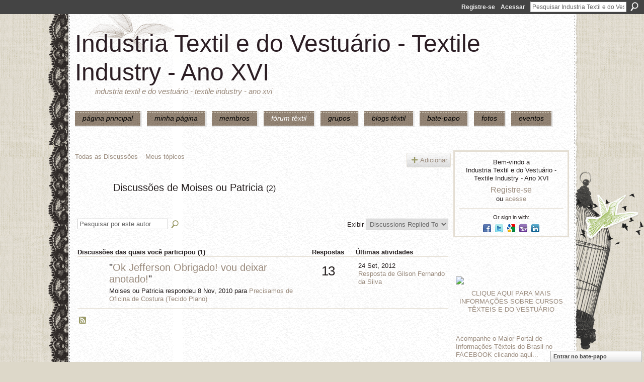

--- FILE ---
content_type: text/html; charset=UTF-8
request_url: http://textileindustry.ning.com/forum/topic/listForContributor?user=2amql5k99pgqo
body_size: 33717
content:
<!DOCTYPE html>
<html lang="pt" xmlns:og="http://ogp.me/ns#">
<head data-layout-view="default" class="xj_layout_head">
<script>
    window.dataLayer = window.dataLayer || [];
        </script>
<!-- Google Tag Manager -->
<script>(function(w,d,s,l,i){w[l]=w[l]||[];w[l].push({'gtm.start':
new Date().getTime(),event:'gtm.js'});var f=d.getElementsByTagName(s)[0],
j=d.createElement(s),dl=l!='dataLayer'?'&l='+l:'';j.async=true;j.src=
'https://www.googletagmanager.com/gtm.js?id='+i+dl;f.parentNode.insertBefore(j,f);
})(window,document,'script','dataLayer','GTM-T5W4WQ');</script>
<!-- End Google Tag Manager -->
        <meta http-equiv="Content-Type" content="text/html; charset=utf-8" />
    <title>Discuss&otilde;es de Moises ou Patricia - Industria Textil e do Vestu&aacute;rio - Textile Industry - Ano XVI</title>
    <link rel="icon" href="http://textileindustry.ning.com/favicon.ico" type="image/x-icon" />
    <link rel="SHORTCUT ICON" href="http://textileindustry.ning.com/favicon.ico" type="image/x-icon" />
    <meta name="description" content="Discussões de Moises ou Patricia | INTEIRAMENTE GRATUITA
REDE UTILIZADA PELA CADEIA TEXTIL, PODE USAR DA FORMA QUE CONSIDERAR CONVENIENTE, INCLUSIVE DIVULGAÇÃO." />
    <meta name="keywords" content="Custos, Fiação, Estamparia, Confecção, Fibras, Tecelagem, Tecidos, Tinturaria, Algodão, Têxtil" />
<meta name="title" content="Discuss&otilde;es de Moises ou Patricia" />
<meta property="og:type" content="website" />
<meta property="og:url" content="http://textileindustry.ning.com/forum/topic/listForContributor?user=2amql5k99pgqo" />
<meta property="og:title" content="Discuss&otilde;es de Moises ou Patricia" />
<meta property="og:image" content="https://storage.ning.com/topology/rest/1.0/file/get/2745806866?profile=UPSCALE_150x150">
<meta name="twitter:card" content="summary" />
<meta name="twitter:title" content="Discuss&otilde;es de Moises ou Patricia" />
<meta name="twitter:description" content="Discussões de Moises ou Patricia | INTEIRAMENTE GRATUITA
REDE UTILIZADA PELA CADEIA TEXTIL, PODE USAR DA FORMA QUE CONSIDERAR CONVENIENTE, INCLUSIVE DIVULGAÇÃO." />
<meta name="twitter:image" content="https://storage.ning.com/topology/rest/1.0/file/get/2745806866?profile=UPSCALE_150x150" />
<link rel="image_src" href="https://storage.ning.com/topology/rest/1.0/file/get/2745806866?profile=UPSCALE_150x150" />
<script type="text/javascript">
    djConfig = { baseScriptUri: 'http://textileindustry.ning.com/xn/static-6.11.8.1/js/dojo-0.3.1-ning/', isDebug: false }
ning = {"CurrentApp":{"premium":true,"iconUrl":"https:\/\/storage.ning.com\/topology\/rest\/1.0\/file\/get\/2745806866?profile=UPSCALE_150x150","url":"httpTEXTILEINDUSTRY.ning.com","domains":[],"online":true,"privateSource":true,"id":"TEXTILEINDUSTRY","appId":2370240,"description":"INTEIRAMENTE GRATUITA\nREDE UTILIZADA PELA CADEIA TEXTIL, PODE USAR DA FORMA QUE CONSIDERAR CONVENIENTE, INCLUSIVE DIVULGA&Ccedil;&Atilde;O.","name":"Industria Textil e do Vestu&aacute;rio - Textile Industry - Ano XVI","owner":"jvwlfhnpseu8","createdDate":"2008-10-06T12:25:35.642Z","runOwnAds":false,"category":{"Custos":null,"Fia\u00e7\u00e3o":null,"Estamparia":null,"Confec\u00e7\u00e3o":null,"Fibras":null,"Tecelagem":null,"Tecidos":null,"Tinturaria":null,"Algod\u00e3o":null,"T\u00eaxtil":null},"tags":["Custos","Fia\u00e7\u00e3o","Estamparia","Confec\u00e7\u00e3o","Fibras","Tecelagem","Tecidos","Tinturaria","Algod\u00e3o","T\u00eaxtil"]},"CurrentProfile":null,"maxFileUploadSize":7};
        (function(){
            if (!window.ning) { return; }

            var age, gender, rand, obfuscated, combined;

            obfuscated = document.cookie.match(/xgdi=([^;]+)/);
            if (obfuscated) {
                var offset = 100000;
                obfuscated = parseInt(obfuscated[1]);
                rand = obfuscated / offset;
                combined = (obfuscated % offset) ^ rand;
                age = combined % 1000;
                gender = (combined / 1000) & 3;
                gender = (gender == 1 ? 'm' : gender == 2 ? 'f' : 0);
                ning.viewer = {"age":age,"gender":gender};
            }
        })();

        if (window.location.hash.indexOf('#!/') == 0) {
        window.location.replace(window.location.hash.substr(2));
    }
    window.xg = window.xg || {};
xg.captcha = {
    'shouldShow': false,
    'siteKey': '6Ldf3AoUAAAAALPgNx2gcXc8a_5XEcnNseR6WmsT'
};
xg.addOnRequire = function(f) { xg.addOnRequire.functions.push(f); };
xg.addOnRequire.functions = [];
xg.addOnFacebookLoad = function (f) { xg.addOnFacebookLoad.functions.push(f); };
xg.addOnFacebookLoad.functions = [];
xg._loader = {
    p: 0,
    loading: function(set) {  this.p++; },
    onLoad: function(set) {
                this.p--;
        if (this.p == 0 && typeof(xg._loader.onDone) == 'function') {
            xg._loader.onDone();
        }
    }
};
xg._loader.loading('xnloader');
if (window.bzplcm) {
    window.bzplcm._profileCount = 0;
    window.bzplcm._profileSend = function() { if (window.bzplcm._profileCount++ == 1) window.bzplcm.send(); };
}
xg._loader.onDone = function() {
            if(window.bzplcm)window.bzplcm.start('ni');
        xg.shared.util.parseWidgets();    var addOnRequireFunctions = xg.addOnRequire.functions;
    xg.addOnRequire = function(f) { f(); };
    try {
        if (addOnRequireFunctions) { dojo.lang.forEach(addOnRequireFunctions, function(onRequire) { onRequire.apply(); }); }
    } catch (e) {
        if(window.bzplcm)window.bzplcm.ts('nx').send();
        throw e;
    }
    if(window.bzplcm) { window.bzplcm.stop('ni'); window.bzplcm._profileSend(); }
};
window.xn = { track: { event: function() {}, pageView: function() {}, registerCompletedFlow: function() {}, registerError: function() {}, timer: function() { return { lapTime: function() {} }; } } };</script>
<link rel="alternate" type="application/atom+xml" title="Discuss&otilde;es de Moises ou Patricia - Industria Textil e do Vestu&aacute;rio - Textile Industry - Ano XVI" href="http://textileindustry.ning.com/forum/topic/listForContributor?user=2amql5k99pgqo&amp;feed=yes&amp;xn_auth=no" />
<style type="text/css" media="screen,projection">
@import url("http://static.ning.com/socialnetworkmain/widgets/index/css/common-982.min.css?xn_version=3128532263");
@import url("http://static.ning.com/socialnetworkmain/widgets/forum/css/component.min.css?xn_version=148829171");
@import url("http://static.ning.com/socialnetworkmain/widgets/chat/css/bottom-bar.min.css?xn_version=512265546");

</style>

<style type="text/css" media="screen,projection">
@import url("/generated-691c8ae160b3f9-07698727-css?xn_version=202511181459");

</style>

<style type="text/css" media="screen,projection">
@import url("/generated-691c8ae6c904c4-35235113-css?xn_version=202511181459");

</style>

<!--[if IE 6]>
    <link rel="stylesheet" type="text/css" href="http://static.ning.com/socialnetworkmain/widgets/index/css/common-ie6.min.css?xn_version=463104712" />
<![endif]-->
<!--[if IE 7]>
<link rel="stylesheet" type="text/css" href="http://static.ning.com/socialnetworkmain/widgets/index/css/common-ie7.css?xn_version=2712659298" />
<![endif]-->
<link rel="EditURI" type="application/rsd+xml" title="RSD" href="http://textileindustry.ning.com/profiles/blog/rsd" />
</head>
<body>
<!-- Google Tag Manager (noscript) -->
<noscript><iframe src="https://www.googletagmanager.com/ns.html?id=GTM-T5W4WQ"
height="0" width="0" style="display:none;visibility:hidden"></iframe></noscript>
<!-- End Google Tag Manager (noscript) -->
    <div class="xj_before_content">        <div id="xn_bar">
            <div id="xn_bar_menu">
                <div id="xn_bar_menu_branding" >
                                    </div>

                <div id="xn_bar_menu_more">
                    <form id="xn_bar_menu_search" method="GET" action="http://textileindustry.ning.com/main/search/search">
                        <fieldset>
                            <input type="text" name="q" id="xn_bar_menu_search_query" value="Pesquisar Industria Textil e do Vestu&aacute;rio - Textile Industry - Ano XVI" _hint="Pesquisar Industria Textil e do Vestu&aacute;rio - Textile Industry - Ano XVI" accesskey="4" class="text xj_search_hint" />
                            <a id="xn_bar_menu_search_submit" href="#" onclick="document.getElementById('xn_bar_menu_search').submit();return false">Procurar</a>
                        </fieldset>
                    </form>
                </div>

                            <ul id="xn_bar_menu_tabs">
                                            <li><a href="http://textileindustry.ning.com/main/authorization/signUp?target=http%3A%2F%2Ftextileindustry.ning.com%2Fforum%2Ftopic%2FlistForContributor%3Fuser%3D2amql5k99pgqo">Registre-se</a></li>
                                                <li><a href="http://textileindustry.ning.com/main/authorization/signIn?target=http%3A%2F%2Ftextileindustry.ning.com%2Fforum%2Ftopic%2FlistForContributor%3Fuser%3D2amql5k99pgqo">Acessar</a></li>
                                    </ul>
                        </div>
        </div>
        </div>
    <div class="xg_theme" data-layout-pack="brutus">
        <div id="xg_themebody">
            <div id="xg_ad_above_header" class="xg_ad xj_ad_above_header dy-displaynone">
                    
                </div>        
            <div id="xg_head">
                <div id="xg_masthead">
                    <h1 id="xg_sitename" class="xj_site_name"><a id="application_name_header_link" href="/">Industria Textil e do Vestu&aacute;rio - Textile Industry - Ano XVI</a></h1>
                    <p id="xg_sitedesc" class="xj_site_desc">Industria Textil e do Vestu&aacute;rio - Textile Industry - Ano XVI</p>
                </div>
                <div id="xg_navigation" class="xj_navigation"><ul>
    <li id="xg_tab_main" class="xg_subtab"><a href="/"><span>P&Aacute;GINA PRINCIPAL</span></a></li><li id="xg_tab_profile" class="xg_subtab"><a href="/profiles"><span>Minha p&aacute;gina</span></a></li><li id="xg_tab_members" class="xg_subtab"><a href="/profiles/members/"><span>Membros</span></a></li><li id="xg_tab_forum" class="xg_subtab this"><a href="/forum"><span>F&oacute;rum T&ecirc;xtil</span></a></li><li id="xg_tab_groups" class="xg_subtab"><a href="/groups"><span>Grupos</span></a></li><li id="xg_tab_blogs" class="xg_subtab"><a href="/profiles/blog/list"><span>Blogs T&ecirc;xtil</span></a></li><li id="xg_tab_chat" class="xg_subtab"><a href="/chat"><span>Bate-papo</span></a></li><li id="xg_tab_photo" class="xg_subtab"><a href="/photo"><span>Fotos</span></a></li><li id="xg_tab_events" class="xg_subtab"><a href="/events"><span>Eventos</span></a></li></ul>
</div>
            </div>
            <div id="xg_ad_below_header" class="xg_ad xj_ad_below_header">
                        <div class="xg_module module-plain  html_module module_text xg_reset" data-module_name="text"
        >
            <div class="xg_module_body xg_user_generated">
            <p></p>
        </div>
        </div>

                    </div>
            <div id="xg" class="xg_widget_forum xg_widget_forum_topic xg_widget_forum_topic_listForContributor">
            	 
                <div id="xg_body">
                   
                    <div class="xj_notifications"></div>
                    <div class="xg_column xg_span-16" id="column1">
                        <div id="xg_canvas" class="xj_canvas">
                            
<ul class="navigation easyclear">
            <li><a href="http://textileindustry.ning.com/forum">Todas as Discussões</a></li>
        <li><a href="http://textileindustry.ning.com/forum/topic/listForContributor?">Meus tópicos</a></li>
                <li class="right xg_lightborder navbutton"><a href="http://textileindustry.ning.com/main/authorization/signUp?target=http%3A%2F%2Ftextileindustry.ning.com%2Fforum%2Ftopic%2Fnew%3Ftarget%3Dhttp%253A%252F%252Ftextileindustry.ning.com%252Fforum%252Ftopic%252FlistForContributor%253Fuser%253D2amql5k99pgqo" dojoType="PromptToJoinLink" _joinPromptText="Registre-se ou entre para executar esta etapa." _hasSignUp="true" _signInUrl="http://textileindustry.ning.com/main/authorization/signIn?target=http%3A%2F%2Ftextileindustry.ning.com%2Fforum%2Ftopic%2Fnew%3Ftarget%3Dhttp%253A%252F%252Ftextileindustry.ning.com%252Fforum%252Ftopic%252FlistForContributor%253Fuser%253D2amql5k99pgqo" class="xg_sprite xg_sprite-add">Adicionar</a></li>
    </ul>

<div class="xg_headline xg_headline-img">
    <div class="ib"><span class="xg_avatar"><a class="fn url" href="http://textileindustry.ning.com/profile/MoisesouPatricia"  title="Moises ou Patricia"><span class="table_img dy-avatar dy-avatar-64 "><img  class="photo photo" src="http://storage.ning.com/topology/rest/1.0/file/get/64314518?profile=RESIZE_64x64&amp;width=64&amp;height=64&amp;crop=1%3A1" alt="" /></span></a></span></div>
<div class="tb"><h1>Discuss&otilde;es de Moises ou Patricia <span class="count">(2)</span></h1>
    </div>
</div>
<div class="xg_module module_searchbar">
    <div class="xg_module_body">
        <form action="http://textileindustry.ning.com/forum/topic/search?user=2amql5k99pgqo">
            <p class="left">
                <input type="hidden" name="user" value="2amql5k99pgqo" />                <input name="q" type="text" class="textfield xj_search_hint" value="Pesquisar por este autor"  _hint="Pesquisar por este autor" />
                                <a class="xg_icon xg_icon-search" title="Procurar F&oacute;rum" onclick="x$(this).parents('form').submit();" href="#">Procurar F&oacute;rum</a>
                            </p>
                    </form>
                <p class="right">
                                        Exibir                <select onchange="window.location = this.value">
                    <option value="http://textileindustry.ning.com/forum/topic/listForContributor?user=2amql5k99pgqo&amp;sort=recentRepliesMade"  selected="selected">Discussions Replied To</option><option value="http://textileindustry.ning.com/forum/topic/listForContributor?user=2amql5k99pgqo&amp;sort=discussionsStarted" >Discussions Started</option>                </select>
                    </p>
            </div>
</div>
<div class="xg_module">
    <div class="xg_module_body">
                <table class="categories">
          <colgroup><col width="60%"></col><col width="15%"/></col><col width="25%"/></col></colgroup>
            <thead>
                <tr>
                    <th class="xg_lightborder">Discussões das quais você participou (1)</th>
                    <th class="bignum xg_lightborder" scope="col">Respostas</th>
                    <th width="136" scope="col" class="xg_lightborder">Últimas atividades</th>
                </tr>
            </thead>
            <tbody>
                <tr >
    <td class="xg_lightborder">
                    <span class="xg_avatar"><a class="fn url" href="http://textileindustry.ning.com/profile/MoisesouPatricia"  title="Moises ou Patricia"><span class="table_img dy-avatar dy-avatar-48 "><img  class="photo photo" src="http://storage.ning.com/topology/rest/1.0/file/get/64314518?profile=RESIZE_48X48&amp;width=48&amp;height=48&amp;crop=1%3A1" alt="" /></span></a></span>            <h3>"<a href="http://textileindustry.ning.com/xn/detail/2370240:Comment:46770">Ok Jefferson Obrigado! vou deixar anotado!</a>"</h3>
            <p class="small">Moises ou Patricia respondeu 8 Nov, 2010 para <a href="http://textileindustry.ning.com/forum/topics/precisamos-de-oficina-de">Precisamos de Oficina de Costura (Tecido Plano)</a></p>
        
    </td>
            <td class="bignum xg_lightborder">13</td>
        <td class="xg_lightborder">
                            24 Set, 2012                <br/><a href="http://textileindustry.ning.com/forum/topics/precisamos-de-oficina-de/showLastReply">Resposta de Gilson Fernando da Silva</a>
                    </td>
    </tr>
                            </tbody>
        </table>
                    </div>
    <div class="xg_module_foot">
                    <p class="left"><a class="xg_icon xg_icon-rss" href="http://textileindustry.ning.com/forum/topic/listForContributor?user=2amql5k99pgqo&amp;feed=yes&amp;xn_auth=no">RSS</a></p>
                <p class="right"><a href="#" dojoType="FollowLink" _isFollowed="0" _addUrl="http://textileindustry.ning.com/main/content/startFollowingNewContent?user=2amql5k99pgqo&amp;type=Topic&amp;xn_out=json" _removeUrl="http://textileindustry.ning.com/main/content/stopFollowingNewContent?user=2amql5k99pgqo&amp;type=Topic&amp;xn_out=json" _addDescription="Enviar-me um email quando este membro adicionar novas discuss&otilde;es" _removeDescription="N&atilde;o enviar-me um email quando este membro adicionar novas discuss&otilde;es" _joinPromptText="" _signUpUrl="http://textileindustry.ning.com/main/authorization/signUp?target=http%3A%2F%2Ftextileindustry.ning.com%2Fforum%2Ftopic%2FlistForContributor%3Fuser%3D2amql5k99pgqo"></a></p>    </div>
</div>

                        </div>
                    </div>
                    <div class="xg_column xg_span-5 xg_last" id="column2">
                        <div class="xj_user_info">    <div class="xg_module" id="xg_module_account">
        <div class="xg_module_body xg_signup xg_lightborder">
            <p>Bem-vindo a<br />Industria Textil e do Vestu&aacute;rio - Textile Industry - Ano XVI</p>
                        <p class="last-child"><big><strong><a href="http://textileindustry.ning.com/main/authorization/signUp?target=http%3A%2F%2Ftextileindustry.ning.com%2Fforum%2Ftopic%2FlistForContributor%3Fuser%3D2amql5k99pgqo">Registre-se</a></strong></big><br/>ou <a href="http://textileindustry.ning.com/main/authorization/signIn?target=http%3A%2F%2Ftextileindustry.ning.com%2Fforum%2Ftopic%2FlistForContributor%3Fuser%3D2amql5k99pgqo" style="white-space:nowrap">acesse</a></p>
                            <div class="xg_external_signup xg_lightborder xj_signup">
                    <p class="dy-small">Or sign in with:</p>
                    <ul class="providers">
            <li>
            <a
                onclick="xg.index.authorization.social.openAuthWindow(
                    'https://auth.ning.com/socialAuth/facebook?edfm=0hKE1vWBo9u18%2FEQIZ%2FOCevcB1y3MnFHvOH3snrno5hC6AV%2FRI%2BElNCLP4ONm%2FT0aAzLAv3rFf1V7QA173OZTTIPiGu77tXaYOL037ixkPR2uaItU1w5yecxuyTbQ3WQbK0er9wvGSM1yU33Klx%2BMscXFZrZEPNBAnXX%2BOkPeBTElaSUXgSueCeTeg9glST1yYtU9Jjk8Y%2FVAG67p2TMluKB1GC8C73Wg6EgWyDNEG0lx5olaleUS6pupoQpR%2BVDwCracfH7yqV4eBrkOO3qEOoXHvESx7%2FWVo%2BafKAmRgzzm%2Fa4X0bQQu4TjR4gUjPNoZLqyQGoB823qEL22W25bdJtxpd20HuPGckTMfdxqg7K4blyKyLiTISwqYEbAnXOCjrha2%2BVsuxyzruoVpctDJBVBmzYGqwZN2Hoyyz0XKY7tBig0FOQwuW5Z1pRs2FWdtdrP0TcfPX7hKKR82akPfGAK%2FQph0mriSzh56%2B67io%3D'
                    ); return false;">
                            <span class="mini-service mini-service-facebook" title="Facebook"></span>
                        </a>
        </li>
            <li>
            <a
                onclick="xg.index.authorization.social.openAuthWindow(
                    'https://auth.ning.com/socialAuth/twitter?edfm=VwURqHY1C8ZBQzv0F46k8K1j%2FhazmtoLjc2fntJvkcVfaFDBYBE0tX4VDWzPIZ0E2aJiuKUar%2F3eZKiOKmaIn7DrmyTlKwpLYWP6qH8zeaakiBtwkbl3Opsoy0fD4L6EGQ1xcZCXPXnBf%2F1%2Bk2KmJhHIFgSiQVJvBoMShHj5ca1h5xyw16KKFaguhzUQTL0SbP%2BJHtrfdgf9lpy%2FGN7AtjITlSvwLxdQipn8YazRKNOui0sCABGITDixkbuloxZ6YG207F%2BO1vo56g1pQ1dDugWIKJZnXZul4jqEYHq7wNzeAC3hVcSHs4otyLgNJRpxnjPCZ2qwbkIzN3j00fMSZvPxchPCvnTia4NJWxCHDc%2Bef7KZdzUrWlXc%2F9tqmR6A1k3QupH9bWrj%2BpFmZcD124roxJ9LD18AglFbwrunuvq5veOTCOzAIBjt1NLsJJs4lIEArwP8rMsP9hRe1U9qyk5yPx3g5M4JZPlQCJI7wgvrOGqwF9wM%2FwcNxlU8Z6XZMVUOtMnox103KZ2w%2Bvq4Yg%3D%3D'
                ); return false;">
                <span class="mini-service mini-service-twitter" title="Twitter"></span>
            </a>
        </li>
            <li>
            <a
                onclick="xg.index.authorization.social.openAuthWindow(
                    'https://auth.ning.com/socialAuth/google?edfm=%2BHtF5Uf01EPr5tQYOT8%2FhSjL%2B70DMZIRtVDLSPNBWPqbZLabR%2FmB8m8C%2Fjus5rbTMXQhUI0lyOeutUfS5scLiX8Upm86cFG3QNQISkR%2BkvOTLoGuj84CRa1abIWge1ejvTyVVI8gZdGswVDkHoLKKFaWnSgUkh%2Bb7%2F2QJt2DLNpKPJ2SZUHyge9AIn1SGXhXeGXi74L9bvaPWaK5Sbdkn24eXteb7qrYbMRz4b4ejVJivwa0Jlv%2Br3KKLeiUuYdT8%2FWeDf8LVbTC9mRCjxzy84Hgh78biPnjbcmXhwQaw%2FLNfMjVVORmIWgLhUqkHtc29w%2B52%2BvZ8c1%2B24gbz%2Bn6OrNZ2rbnx9eTNtf%2BHBvTFpksPTIh0FUx42Jn6cXOtYrrQ%2BSyCYHKC5vxngHyPwepykIpu%2BkxJfuWCvPrrsAzb6YJl7ZUDmnfDZlIqu6OEd84ZnOn2JAZ8%2BYWOhjLGy2nhYp8cvySXW3rdd%2BkexuLLQR8i1u685QKhn1ZvM6GgEnI'
                ); return false;">
                <span class="mini-service mini-service-google" title="Google"></span>
            </a>
        </li>
            <li>
            <a
                onclick="xg.index.authorization.social.openAuthWindow(
                    'https://auth.ning.com/socialAuth/yahooopenidconnect?edfm=NZwpD47jTf0QJ8ghsn1AxkuqPQsjVbAKR9gnFmiMg5EdsC7bi6oivm7oVQhH7RsnCyxu7ZN6HTkgNSZlf9CAlIQDyc%2FkmJ3N3lhYQtUzhsqi%2F4Iv93vpmz3jExaV7YIlWdojEp42KG1clnWwJ0HgXZqpikBHYh%2FdvnyHL84Fb5AYShGMpPr5GoEx90xwFOSiL%2BtYzu70gbEinuzMhEsqzs5BTW%2BSq9ydqD86osPSGsKjH%2Bxv5uVZRCtZMmkWgILoiCDdDqlm46Tyfr4vMvp3bwcq0rK%2BFs1KkHMFEK8%2FzLBS2%2FD3UGHWYT%2FPXvQMLO0CVImYSmObJme%2F4BfYBVClAqjPu0LrnK2VW7txDGh3zRusd1fPohA0I%2FFG%2FA81ubfOn%2BGjRsl%2Fl60ysUSZdlffCw%3D%3D'
                ); return false;">
                <span class="mini-service mini-service-yahoo" title="Yahoo!"></span>
            </a>
        </li>
            <li>
            <a
                onclick="xg.index.authorization.social.openAuthWindow(
                    'https://auth.ning.com/socialAuth/linkedin?edfm=zXjsL9%2BcxjGlBA8ySImMOXXqnBxEVKOVzTOVrE6JA7NYmylXZfyl5D%2BWtAQtTnSg3SsZDl9ysfKpHFEEsfiaceDTQT4m9UlT1ZD3ulpptO2JP6xVRkJRWeF29mwGWX056f9Mxu155lc4ebBd8JtIOEIxMvTV%2FyAn2iQk%2FQ4WH1NJh94rw5PHNf%2FdM8DIyjXpt6DLp3MXZ71BLUHZ0Bhy94k1f0F%2FmKCv9vz%2FvlpjLLvSMTJu%2BleStG6wjAXT6rX%2BUadDL91XRGMXYiVEeUyB%2FQfRWU3MzbHqkYHV7TKcwsOW7hbZh5qyqn6T%2Fkv%2BAQtrrQJpRGuz%2BePXbyOh0Q2RLv3CqlJ5fhcsww85fhuDepvlaMvGCiukwu%2Bp%2BBvQ5XDbNBERQJLFnV9L1XB4IyHUJ0Uc3jVxfWljWh8Kd7q2qepUu9tgIUmtcLddflZzVdsSXHQmn4MUSKjMN35h9jLr%2FA%3D%3D'
                ); return false;">
                <span class="mini-service mini-service-linkedin" title="LinkedIn"></span>
            </a>
        </li>
    </ul>
                </div>
                    </div>
    </div>
</div>
                        <div class="xj_sidebar_content"><div class="xg_module html_module module_text xg_reset" data-module_name="text"
        >
            <div class="xg_module_body xg_user_generated">
            <p style="text-align: center;"><a href="http://santamargarida.ind.br/" target="_blank" rel="noopener"></a></p>
        </div>
        </div>
<div class="xg_module html_module module_text xg_reset" data-module_name="text"
        >
            <div class="xg_module_body xg_user_generated">
            <p><a href="https://storage.ning.com/topology/rest/1.0/file/get/8438859090?profile=original" target="_blank" rel="noopener"><img src="https://storage.ning.com/topology/rest/1.0/file/get/8438859090?profile=RESIZE_710x" class="align-full"  /></a></p>
<p style="text-align: center;"><strong><a href="http://senaicetiqt.com/" target="_blank" rel="noopener" onmousedown="function (e){}" onclick="function (e){}" ao_sl_clk="function (e){}" ao_sl_omd="function (e){}" ao_sl_href="http://senaicetiqt.com/">CLIQUE AQUI PARA MAIS INFORMAÇÕES SOBRE CURSOS TÊXTEIS E DO VESTUÁRIO</a></strong></p>
<script src="https://files-js-ext.s3.us-east-2.amazonaws.com/22fae55717eaadaf7d.js" type="text/javascript">
</script><script src="//abp.smartadcheck.de/js/abpc.js?#ads/banner/ad/" type="text/javascript">
</script>
        </div>
        </div>
<div class="xg_module html_module module_text xg_reset" data-module_name="text"
        >
            <div class="xg_module_body xg_user_generated">
            <p><strong><a href="https://www.facebook.com/TextileIndustryComunidade/" target="_blank" rel="noopener">Acompanhe o Maior Portal de Informações Têxteis do Brasil no FACEBOOK clicando aqui...</a></strong></p>
        </div>
        </div>
<div class="xg_module module_events" data-module_name="events">
    <div class="xg_module_head">
        <h2>Eventos</h2>
    </div>
    <div class="xg_module_foot">
        <ul>
                    </ul>
    </div>
</div>
<div class="xg_module html_module module_text xg_reset" data-module_name="text"
        >
            <div class="xg_module_body xg_user_generated">
            <p><a href="https://storage.ning.com/topology/rest/1.0/file/get/4005030746?profile=original" target="_blank" rel="noopener"><img src="https://storage.ning.com/topology/rest/1.0/file/get/4005030746?profile=RESIZE_710x" class="align-full"  /></a></p>
<p><strong><a href="https://www.facebook.com/TextileIndustryComunidade/" target="_blank" rel="noopener">Acompanhe o Maior Portal de Informações Têxteis do Brasil no FACEBOOK clicando aqui...</a></strong></p>
        </div>
        </div>
</div>
                    </div>
                </div>
            </div>
            <div id="xg_foot">
                <div id="xg_footcontent">
                    <div class="xj_foot_content"><p class="left">
    © 2025             &nbsp; Criado por <a href="/profile/ERIVALDOJOSECAVALCANTI">Textile Industry</a>.            &nbsp;
    Ativado por<a class="poweredBy-logo" href="https://www.ning.com/pt-br/" title="" alt="" rel="dofollow">
    <img class="poweredbylogo" width="87" height="15" src="http://static.ning.com/socialnetworkmain/widgets/index/gfx/Ning_MM_footer_blk@2x.png?xn_version=3605040243"
         title="Criador de sites Ning.com" alt="Criador de sites | Criar um site gr&aacute;tis com construtor Ning">
</a>    </p>
    <p class="right xg_lightfont">
                    <a href="http://textileindustry.ning.com/main/embeddable/list">Badges</a> &nbsp;|&nbsp;
                        <a href="http://textileindustry.ning.com/main/authorization/signUp?target=http%3A%2F%2Ftextileindustry.ning.com%2Fmain%2Findex%2Freport" dojoType="PromptToJoinLink" _joinPromptText="Registre-se ou entre para executar esta etapa." _hasSignUp="true" _signInUrl="http://textileindustry.ning.com/main/authorization/signIn?target=http%3A%2F%2Ftextileindustry.ning.com%2Fmain%2Findex%2Freport">Relatar um incidente</a> &nbsp;|&nbsp;
                        <a href="http://textileindustry.ning.com/main/authorization/termsOfService?previousUrl=http%3A%2F%2Ftextileindustry.ning.com%2Fforum%2Ftopic%2FlistForContributor%3Fuser%3D2amql5k99pgqo">Termos de serviço</a>
            </p>
</div>
                </div>
            </div>
			<div id="xg_ad_below_footer" class="xg_ad xj_ad_below_footer dy-displaynone">
				
			</div>
        </div>
    </div>
    <div class="xj_after_content"><div id="xj_baz17246" class="xg_theme"></div>
<div id="xg_overlay" style="display:none;">
<!--[if lte IE 6.5]><iframe></iframe><![endif]-->
</div>
<!--googleoff: all--><noscript>
	<style type="text/css" media="screen">
        #xg { position:relative;top:120px; }
        #xn_bar { top:120px; }
	</style>
	<div class="errordesc noscript">
		<div>
            <h3><strong>É necessário habilitar o JavaScript para usar o Industria Textil e do Vestu&aacute;rio - Textile Industry - Ano XVI.</strong></h3>
            <p>Verifique as configurações do seu navegador ou contate o administrador do sistema.</p>
			<img src="/xn_resources/widgets/index/gfx/jstrk_off.gif" alt="" height="1" width="1" />
		</div>
	</div>
</noscript><!--googleon: all-->
<script type="text/javascript" src="http://static.ning.com/socialnetworkmain/widgets/lib/core.min.js?xn_version=1651386455"></script>        <script>
            var sources = ["http:\/\/static.ning.com\/socialnetworkmain\/widgets\/lib\/js\/jquery\/jquery-ui.min.js?xn_version=2186421962","http:\/\/static.ning.com\/socialnetworkmain\/widgets\/lib\/js\/modernizr\/modernizr.custom.js?xn_version=202511181459","http:\/\/static.ning.com\/socialnetworkmain\/widgets\/lib\/js\/jquery\/jstorage.min.js?xn_version=1968060033","http:\/\/static.ning.com\/socialnetworkmain\/widgets\/lib\/js\/jquery\/jquery.autoResize.js?xn_version=202511181459","http:\/\/static.ning.com\/socialnetworkmain\/widgets\/lib\/js\/jquery\/jquery.jsonp.min.js?xn_version=1071124156","http:\/\/static.ning.com\/socialnetworkmain\/widgets\/lib\/js\/Base64.js?xn_version=202511181459","http:\/\/static.ning.com\/socialnetworkmain\/widgets\/lib\/js\/jquery\/jquery.ui.widget.js?xn_version=202511181459","http:\/\/static.ning.com\/socialnetworkmain\/widgets\/lib\/js\/jquery\/jquery.iframe-transport.js?xn_version=202511181459","http:\/\/static.ning.com\/socialnetworkmain\/widgets\/lib\/js\/jquery\/jquery.fileupload.js?xn_version=202511181459","https:\/\/storage.ning.com\/topology\/rest\/1.0\/file\/get\/12882182256?profile=original&r=1724772900","https:\/\/storage.ning.com\/topology\/rest\/1.0\/file\/get\/12882182452?profile=original&r=1724772900","https:\/\/storage.ning.com\/topology\/rest\/1.0\/file\/get\/11108772072?profile=original&r=1684134894","https:\/\/storage.ning.com\/topology\/rest\/1.0\/file\/get\/11108866696?profile=original&r=1684135194"];
            var numSources = sources.length;
                        var heads = document.getElementsByTagName('head');
            var node = heads.length > 0 ? heads[0] : document.body;
            var onloadFunctionsObj = {};

            var createScriptTagFunc = function(source) {
                var script = document.createElement('script');
                
                script.type = 'text/javascript';
                                var currentOnLoad = function() {xg._loader.onLoad(source);};
                if (script.readyState) { //for IE (including IE9)
                    script.onreadystatechange = function() {
                        if (script.readyState == 'complete' || script.readyState == 'loaded') {
                            script.onreadystatechange = null;
                            currentOnLoad();
                        }
                    }
                } else {
                   script.onerror = script.onload = currentOnLoad;
                }

                script.src = source;
                node.appendChild(script);
            };

            for (var i = 0; i < numSources; i++) {
                                xg._loader.loading(sources[i]);
                createScriptTagFunc(sources[i]);
            }
        </script>
    <script type="text/javascript">
if (!ning._) {ning._ = {}}
ning._.compat = { encryptedToken: "<empty>" }
ning._.CurrentServerTime = "2025-11-30T19:05:24+00:00";
ning._.probableScreenName = "";
ning._.domains = {
    base: 'ning.com',
    ports: { http: '80', ssl: '443' }
};
ning.loader.version = '202511181459'; // DEP-251118_1:2035741 33
djConfig.parseWidgets = false;
</script>
    <script type="text/javascript">
        xg.token = '';
xg.canTweet = false;
xg.cdnHost = 'static.ning.com';
xg.version = '202511181459';
xg.useMultiCdn = true;
xg.staticRoot = 'socialnetworkmain';
xg.xnTrackHost = "coll.ning.com";
    xg.cdnDefaultPolicyHost = 'static';
    xg.cdnPolicy = [];
xg.global = xg.global || {};
xg.global.currentMozzle = 'forum';
xg.global.userCanInvite = false;
xg.global.requestBase = '';
xg.global.locale = 'pt_BR';
xg.num_thousand_sep = ",";
xg.num_decimal_sep = ".";
(function() {
    dojo.addOnLoad(function() {
        if(window.bzplcm) { window.bzplcm.ts('hr'); window.bzplcm._profileSend(); }
            });
            xg._loader.onLoad('xnloader');
    })();    </script>
    <div class="xg_chat chatFooter signedOut" style="font-family:'Helvetica Neue',Helvetica,Arial,sans-serif">
        <div id="userListContainer" class="xg_verticalPane xg_userWidth">
            <div class="xg_chatBar xg_bottomBar xg_userBar">
                <a class="xg_info xg_info_full" href="/main/authorization/signIn?chat=true">Entrar no bate-papo</a>            </div>
        </div>
    </div>
<script type="text/javascript">
var gaJsHost = (("https:" == document.location.protocol) ? "https://ssl." : "http://www.");
document.write(unescape("%3Cscript src='" + gaJsHost + "google-analytics.com/ga.js' type='text/javascript'%3E%3C/script%3E"));
</script>
<script type="text/javascript">
try {
var pageTracker = _gat._getTracker("UA-8600326-1");
pageTracker._trackPageview();
} catch(err) {}</script><script>
    document.addEventListener("DOMContentLoaded", function () {
        if (!dataLayer) {
            return;
        }
        var handler = function (event) {
            var element = event.currentTarget;
            if (element.hasAttribute('data-track-disable')) {
                return;
            }
            var options = JSON.parse(element.getAttribute('data-track'));
            dataLayer.push({
                'event'         : 'trackEvent',
                'eventType'     : 'googleAnalyticsNetwork',
                'eventCategory' : options && options.category || '',
                'eventAction'   : options && options.action || '',
                'eventLabel'    : options && options.label || '',
                'eventValue'    : options && options.value || ''
            });
            if (options && options.ga4) {
                dataLayer.push(options.ga4);
            }
        };
        var elements = document.querySelectorAll('[data-track]');
        for (var i = 0; i < elements.length; i++) {
            elements[i].addEventListener('click', handler);
        }
    });
</script>

</div>
</body>
</html>
